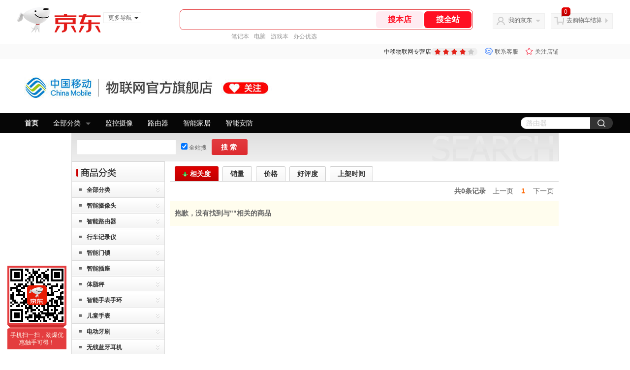

--- FILE ---
content_type: text/html;charset=utf-8
request_url: https://gia.jd.com/y.html?v=0.22412466563623856&o=wlw10086.jd.com/view_search-354552-11824293-99-1-24-1.html
body_size: 37
content:
var jd_risk_token_id='IJXRAGBNRFPO3X5UY6KFLHQPYPRX2QHL5UDVP4PFNJK7M4KJ3KLVKI566NQTCJX2Z6DQOKW5H7KAY';

--- FILE ---
content_type: text/plain;charset=UTF-8
request_url: https://api.m.jd.com/
body_size: 67
content:
{"alterationinfo":null,"appidStatuscode":0,"code":0,"dd":"","fixedinfo":null,"interval":300,"openall":1,"openalltouch":1,"processtype":1,"traceId":"7793407.78042.17657893121731390","whwswswws":"BApXWDzI2Iv5AaOYrP5jDXbUyRHYnjcjdBic5lCdo9xJ1Mjz1Io-28XS8iSqsNoIkdrEJs6fQ0d6NG-s"}

--- FILE ---
content_type: text/javascript;charset=utf-8
request_url: https://chat1.jd.com/api/checkChat?callback=jQuery9072108&shopId=104239&_=1765789311821
body_size: 238
content:
jQuery9072108({"chatDomain":"chat.jd.com","chatUrl":"https://chat.jd.com/index.action?_t=&shopId=104239","code":1,"hasEntryGroup":0,"hotShop":false,"mock":false,"rank3":0,"seller":"中移物联网专营店","shopId":104239,"subCode":0,"venderId":105598});

--- FILE ---
content_type: text/plain;charset=UTF-8
request_url: https://api.m.jd.com/
body_size: 67
content:
{"alterationinfo":null,"appidStatuscode":0,"code":0,"dd":"","fixedinfo":null,"interval":300,"openall":1,"openalltouch":1,"processtype":1,"traceId":"7793447.78042.17657893148584346","whwswswws":"BApXWijk2Iv5AaOYrP5jDXbUyRHYnjcjdBic5lCdo9xJ1Mjz1Io-28XS8iSqsNoIkdrEJs6fQ0fOiiOU"}